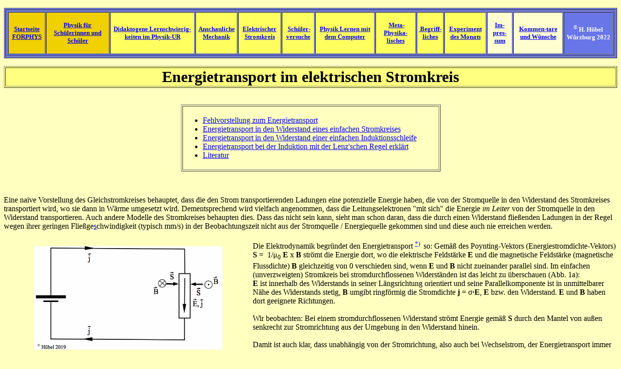

--- FILE ---
content_type: text/html
request_url: https://www.forphys.de/Website/elekt/ener_strom.html
body_size: 24006
content:
<!DOCTYPE html PUBLIC "-//W3C//DTD HTML 4.01 Transitional//EN" "http://www.w3.org/TR/html4/loose.dtd"><html>  <head>    <meta http-equiv="content-type" content="text/html; charset=ISO-8859-1">    <meta name="copyright" content="Horst Hübel, Würzburg 2019, 2022">    <meta name="description" content="Stromkreis, Induktion, Energiestrom, Oberflächenladungen, Poynting-Vektor">    <title>Energiestrom im Gleichstromkreis und bei Induktion.html</title>  </head>  <body style="                                   background-color: #ffffc0">    <p> </p>    <p> </p>    <p></p>    <table width="100%" cellpadding="2" border="" bgcolor="#6976e7">      <tbody>        <tr>          <td>            <table width="100%" cellpadding="2" border="">              <tbody>                <tr>                  <td bgcolor="#f0d000">                    <p align="Center"><font size="2"><a href="https://www.forphys.de/Website/index.html"><b>Startseite
                            FORPHYS</b></a></font></p>                  </td>                  <td bgcolor="#f0d000">                    <div align="center"> <a href="https://www.physik-und-schule.de/studentpage.html"><b><font                            size="2">Physik
                            für Schülerinnen und Schüler</font></b></a> </div>                  </td>                  <td bgcolor="#ffff60">                    <p align="Center"> <font size="2"><a href="../didaktogen.html"><b>Didaktogene
                            Lernschwierig-keiten im Physik-UR</b></a></font></p>                  </td>                  <td bgcolor="#ffff60">                    <p align="Center"> <b><a href="../mech/sonmech.html"><font                            size="2">Anschauliche
                            Mechanik</font></a></b><font size="2"><br>                      </font></p>                  </td>                  <td bgcolor="#ffff60">                    <p align="Center"> <b><font size="2"><a href="stromkreis.html">Elektrischer
                            Stromkreis</a></font></b></p>                  </td>                  <td bgcolor="#ffff60">                    <p align="Center"> <font size="2">&nbsp;<a href="../sv/sv.html"><b>Schüler-
                            versuche</b></a></font></p>                  </td>                  <td bgcolor="#ffff60">                    <p align="Center"> <b><font size="2"><a href="../phlc/pc.html">Physik
                            Lernen mit dem Computer</a></font></b></p>                  </td>                  <td bgcolor="#ffff60">                    <p align="Center"> <font size="2">&nbsp;<b><a href="../metaphys/meta.html">Meta-
                            Physika- lisches</a></b></font></p>                  </td>                  <td bgcolor="#ffff60">                    <div align="center"> <font size="2"><b><a href="../begriff.html">&nbsp;Begriff-
                            liches</a></b></font> </div>                  </td>                  <td bgcolor="#ffff60">                    <div align="center"> <a href="../expmon/expmon.html"><b><font                            size="2">Experiment
                            des Monats</font></b></a> </div>                  </td>                  <td bgcolor="#ffffd0">                    <p align="Center"> <a href="../impressum.html"><b><font size="2">Im-
                            pres- sum</font></b></a></p>                  </td>                  <td bgcolor="#ffffd0">                    <p align="Center"> <font size="2" color="White"><b><a href="../email1.html">Kommen-tare
                            und Wünsche</a></b></font></p>                  </td>                  <td>                    <p align="Center"> <font size="2" color="White"><b><sup>©</sup>                          H. Hübel Würzburg 2022</b></font></p>                  </td>                </tr>              </tbody>            </table>          </td>        </tr>      </tbody>    </table>    <p> </p>    <p> </p>    <table width="100%" cellspacing="2" cellpadding="0" border="1" bgcolor="#ffff80"      align="center">      <tbody>        <tr>          <td>            <div align="center"> <b><font size="6">Energietransport im                  elektrischen Stromkreis</font></b> </div>          </td>        </tr>      </tbody>    </table>    <p> </p>    <br>    <table style="width: 535px; height: 138px; text-align: left; margin-left: auto; margin-right: auto;"      border="1">      <tbody>        <tr>          <td>            <ul>              <li><a href="#naiv">Fehlvorstellung zum Energietransport</a></li>              <li><a href="#poynting">Energietransport in den Widerstand eines                  einfachen Stromkreises</a></li>              <li> <a href="#indu">Energietransport in den Widerstand einer                  einfachen Induktionsschleife</a></li>              <li><a href="#lenz"><span style="color: #0000ee;">Energietransport                    bei der Induktion mit der Lenz'schen Regel erklärt</span></a></li>              <li><a href="#liter"><span style="color: #0000ee;">Literatur</span></a></li>            </ul>          </td>        </tr>      </tbody>    </table>    <p><br>    </p>    <p>Eine <a name="naiv">naive Vorstellung</a> des Gleichstromkreises      behauptet, dass die den Strom transportierenden Ladungen eine potenzielle      Energie haben, die von der Stromquelle in den Widerstand des Stromkreises      transportiert wird, wo sie dann in Wärme umgesetzt wird. Dementsprechend      wird vielfach angenommen, dass die Leitungselektronen "mit sich" die      Energie <i>im Leiter</i> von der Stromquelle in den Widerstand      transportieren. Auch andere Modelle des Stromkreises behaupten dies. Dass      das nicht sein kann, sieht man schon daran, dass die durch einen      Widerstand fließenden Ladungen in der Regel wegen ihrer geringen Fließge<a        href="#*%29">s</a>chwindigkeit
      (typisch mm/s) in der Beobachtungszeit nicht aus der Stromquelle /      Energiequelle gekommen sind und diese auch nie erreichen werden. </p>    <table style="width: 100%;" border="0">      <tbody>        <tr>          <td style="text-align: center;"><img src="bilder/ener_strom1.gif" style="width: 389px; height: 217px;"></td>          <td>Die Elektrodynamik begründet den Energietransport <sup><a href="#1">*)</a>&nbsp;</sup>            so: Gemäß des <a name="poynting">Poynting-Vektors</a>            (Energiestromdichte-Vektors) <b>S</b> =&nbsp; 1/&#956;<sub>0</sub><b> E</b>            x <b>B</b> strömt die Energie dort, wo die elektrische Feldstärke <b>E</b>            und die magnetische Feldstärke (magnetische Flussdichte) <b>B</b>            gleichzeitig von 0 verschieden sind, wenn <b>E</b> und <b>B</b>            nicht zueinander parallel sind. Im einfachen (unverzweigten)            Stromkreis bei stromdurchflossenen Widerständen ist das leicht zu            überschauen (Abb. 1a): <br>            <b>E</b> ist innerhalb des Widerstands in seiner Längsrichtung            orientiert und seine Parallelkomponente ist in unmittelbarer Nähe            des Widerstands stetig, <b>B</b> umgibt ringförmig die Stromdichte            <b>j</b> = &#963;<b>·E</b>, <b>E</b> bzw. den Widerstand. <b>E</b> und            <b>B</b> haben dort geeignete Richtungen. <br>            <br>            Wir beobachten: Bei einem stromdurchflossenen Widerstand strömt            Energie gemäß <b>S </b>durch den Mantel von außen senkrecht zur            Stromrichtung aus der Umgebung in den Widerstand hinein. <br>            <br>            Damit ist auch klar, dass unabhängig von der Stromrichtung, also            auch bei Wechselstrom, der Energietransport immer von der            Energiequelle zum Widerstand erfolgt.</td>        </tr>        <tr>          <td><b>Abb. 1a: </b>Nach Aussage des Energiestromdichte-Vektors <b>S            </b>fließt Energie aus dem felddurchsetzten Vakuum in den            Widerstand, und zwar durch seinen Mantel.<br>            &nbsp;<br>            <b>Abb. 1b</b>, rechts: Energietransport mit umgekehrter            Stromrichtung. Unabhängig von ihr strömt Energie in den Widerstand            hinein.<br>            <br>            Die Abb. 1a und 1b erläutern auch den Energietransport durch einen <b>Wechselstrom</b>:            Strom, elektrisches und magnetisches Feld ändern ständig ihre            Richtungen. Der Energietransport längs <b>S</b> ist dennoch immer            aus dem Raum in den Widerstand hinein gerichtet. Es wird            elektromagnetische Energie transportiert.</td>          <td style="text-align: center;"><img src="bilder/ener_strom4.gif" style="width: 161px; height: 217px;">          </td>        </tr>      </tbody>    </table>    <p><br>      <b> </b></p>    <table style="width: 100%;" border="0">      <tbody>        <tr>          <td style="width: 483.183px;"><img src="bilder/ener_strom3.gif" style="width: 476px; height: 332px;"></td>          <td style="width: 363.817px;"><b>Wie kommt aber die Energie von der              Energiequelle (Stromquelle) zum Widerstand?<br>            </b>&nbsp;<br>            (1) Nehmen Sie an, dass die Stromzuführungen zum Widerstand            widerstandslos sind (Leitfähigkeit &#963; =&gt; &#8734;, spezifischer            Widerstand = 0). Wegen <b>E</b> = <b>j</b>/&#963; ist das Innere der            Stromzuführungen frei von elektrischem Feld.&nbsp; Senkrecht auf dem            Mantel könnten allerdings - in schulischer Sprechweise - <b>E</b>-Feldlinien
            in Oberflächenladungen münden. Das sind also die statischen            Ladungen, die auf dem Polklemmen-Kondensator nach Einstellen des            stationären Stroms übrig geblieben sind. Besonders in der Umgebung            der Stromzuführungen haben wir also gemeinsam ein statisches            elektrisches Feld (als Folge dieser Oberflächenladungen) und ein            magnetisches Feld, das den Strom ringförmig umgibt. Abb. 2&nbsp;            zeigt, dass sich daraus Energiestromdichte-Vektoren <b>S</b>            ergeben, die von der Energiequelle zum Widerstand zeigen. </td>        </tr>        <tr>          <td><b>Abb. 2:</b> Der Energiestromdichte-Vektor <b>S</b> führt von            der Energiequelle zum Widerstand, außerhalb des Leiters, aber vor            allem in seiner Nähe, innerhalb und außerhalb der Leiterschleife. <br>            <br>            Hier werden widerstandslose Stromzuführungen zum Widerstand            angenommen. Deshalb münden die elektrischen Feldlinien senkrecht auf            der Wandung der Leitungen.<br>            <hr> <br>            (2) Die Energie wird nicht in den Leitern transportiert; die            fließenden Ladungen vermitteln nur den Transport der Energie. Sie            erzeugen ein Magnetfeld, das zusammen mit dem elektrischen Feld            statischer Oberflächenladungen auf den Stromzuführungen den            Energietransport längs <b>S</b> vermittelt, unabhängig von der            Stromrichtung.</td>          <td>(3) Solche Oberflächenladungen sind statisch und nehmen nicht am            Stromfluss teil. Sie können selbst keine Energie liefern. Diese            kommt ganz aus der Energiequelle / Stromquelle.<br>            <br>            <small>Der Energietransport hängt nur sehr indirekt mit den              fließenden Ladungen zusammen. In der Regel werden diese ohnehin              nie die Energiequelle erreichen oder aus ihr kommen. Es werden              offenbar beide Leitungen (Hin- und Rückleitung für den Strom)              benötigt, um die Energie in ihrer Umgebung zum Widerstand zu              transportieren.<br>              <br>              Dementsprechend sind didaktische Modelle zu beurteilen, die den              Energietransport an die Bewegung der Ladungen binden, bei denen              die Ladungen die Energie "mit sich" transportieren sollen (z.B.              auf dem Transport von potenzieller Energie beruhende Modelle,              "Rucksack-Modell", "Bienen-Nektar-Modell").</small> </td>        </tr>      </tbody>    </table>    <p>Weil das Magnetfeld in Leiternähe am größten ist, ist <b>S</b> dort auch      am größten: </p>    <table style="text-align: left; margin-left: auto; margin-right: auto;" width="100%"      border="1">      <tbody>        <tr>          <td bgcolor="#ffff80">            <div align="center"><b>Die Energie fließt außerhalb der                Stromzuführungen, aber in ihrer Nähe, von der Energiequelle zum                Widerstand, vermittelt durch ein elektrisches und magnetisches                Feld.</b></div>          </td>        </tr>      </tbody>    </table>    <p>So ist also das Innere der Stromzuführungen zwischen den Polklemmen und      den Anschlüssen des Widerstands elektrisch neutral; es gibt dort keine      Raumladungen, wenn sich die Leitfähigkeit nicht ändert. Dagegen sind dort      statische Oberflächenladungen <b>auf dem Mantel</b> notwendig für den      Energietransport. Sie nehmen nicht am Stromfluss teil (die freibeweglichen      Leitungselektronen bzw. der Strom fließen <b>im Leiter</b>), haben aber      die wichtige Funktion,&nbsp; zusammen mit dem vom Strom erzeugten      Magnetfeld, den Energietransport von der Energiequelle zum      Energie"verbraucher" zu vermitteln. Die Energie kommt ganz klar aus der      Energiequelle (Stromquelle). Die Oberflächenladungen können keine Energie      liefern, weil das von ihnen erzeugte elektrische Feld ein Potenzialfeld      ist, für das Energieerhaltung gilt (vgl. "Wegunabhängigkeit").</p>    <p><small>Bei endlicher Leitfähigkeit in den Stromzuführungen münden <b>E</b>-Feldlinien
        nicht mehr senkrecht auf der Leiteroberfläche. Es herrscht in ihnen auch        ein paralleles elektrisches Feld. Längs des zugehörigen Poynting-Vektors        strömt also auch Energie in diesen Leiter. Wesentlich für den        Energietransport zum Energie"verbraucher" ist dagegen wie oben die        senkrecht auftreffende Komponente des elektrischen Felds.</small></p>    <p><a name="indu"><b>Energietransport in den Widerstand bei der Induktion</b></a>    </p>    <p>Zwar macht das Induktionsgesetz keine Aussage über die Verteilung des      elektrischen Wirbelfelds <b>E</b> längs einer Induktionsschleife, aber      zusammen mit dem Ohm'schen Gesetz <b>j</b> = &#963;·<b>E</b> folgt, dass in      widerstandslosen Abschnitten mit &#963; =&gt; &#8734; (spezifischer Widerstand = 0)      keine elektrische Feldstärke im Leiter herrschen kann. Die durch Induktion      entstehende elektrische Wirbel-Feldstärke <b>E </b>verteilt sich dann      ganz auf Abschnitte mit endlicher Leitfähigkeit &#963;, also in bzw. längs      eines Widerstands R. Zur Beurteilung des Energiestroms in solche      Widerstände muss auch die vom Induktionsstrom I mit der Stromdichte <b>j</b>      hervorgerufene magnetische Feldstärke <b>B</b><sub>I</sub> herangezogen      werden. Hier wird eine eher qualitative Erklärung nahe Schulniveau      versucht.</p>    <table style="width: 100%;" border="0">      <tbody>        <tr>          <td style="text-align: center;"><img src="bilder/ener_strom_x2.gif" style="width: 382px; height: 293px;">          </td>          <td><br>            <p>In die Induktionsschleife sei ein Widerstand R eingebaut, alle              sonstigen Leiter sollen widerstandslos sein. Die gesamte              Ringspannung fällt dann am Widerstand ab. Die elektrische              Feldstärke <b>E </b>ist in seinem Inneren parallel zu ihm              gerichtet, gleichgerichtet mit der Stromdichte <b>j</b>; auch              außerhalb gibt es eine parallele Komponente. Außerdem entsteht ein              magnetisches Feld <b>B</b><sub>I</sub> gemäß der rechten              Faustregel, das den Widerstand ringförmig umgibt. Die Abb. 3 zeigt              den Energiestrom, der gemäß <b>S </b>zu beiden Seiten in den              Widerstand hinein fließt, senkrecht zu dessen Mantel. </p>            <p> <small>Die Energie kommt in diesem Fall aus dem sich ändernden                Magnetfeld <b>B</b> (nicht <b><b>B</b><sub>I</sub></b>),                vermittelt durch das elektrische Wirbelfeld <b>E</b> bzw. den                folgenden Induktionsstrom mit der Stromdichte <b>j</b> und so                also auch durch <b><b>B</b><sub>I</sub></b>). Das wird im                Folgenden genauer erläutert.</small></p>          </td>        </tr>        <tr>          <td><b>Abb. 3: </b>Das Magnetfeld <b>B</b><sub>I,</sub> das der            Induktionsstrom erzeugt, vermittelt zusammen mit dem induzierten            elektrischen Feld <b>E</b> einen Energiestrom in den Widerstand            hinein.<b><br>            </b></td>          <td> <br>          </td>        </tr>      </tbody>    </table>    <p> </p>    <p><br>    </p>    <p> </p>    <p><a name="lenz"><b>Energietransport bei der Induktion mit der Lenz'schen          Regel erklärt</b></a><br>      <a name="lenz"><b> </b></a> </p>    <p>Betrachten Sie eine Leiterschleife, die einen sich zeitlich ändernden      magnetischen Fluss mit der Flussdichte <b>B</b>(t) einschließt. Die      Leiterschleife soll homogen mit einem leitfähigen Material der konstanten      Leitfähigkeit &#963; belegt sein. Es geht darum, die Richtung des      Energiestromdichte-Vektors <b>S</b> in verschiedenen Situation zu      überlegen. </p>    <table style="width: 100%;" border="0">      <tbody>        <tr>          <td style="width: 244.867px;"><img src="bilder/magpoynt.gif" style="width: 241px; height: 197px;"><br>          </td>          <td style="width: 623.133px;"><b>Abb. 4:</b>&nbsp; Zu einem beliebigen            Zeitpunkt t sei die momentane magnetische Flussdichte <b>B</b>(t).            Betrachte jetzt <b>B</b>(t + &#916;t), also die magnetische Flussdichte            einen kleinen Zeitabschnitt &#916;t später (t + &#916;t). In diesem            Zeitabschnitt soll sich <b>B</b> um &#916;<b>B</b> ändern mit dem            Ergebnis&nbsp; <br>            <br>            &nbsp;&nbsp;&nbsp;&nbsp;&nbsp;&nbsp;&nbsp;&nbsp;&nbsp;&nbsp;&nbsp;&nbsp;&nbsp;&nbsp;
            <b>B</b>(t+&#916;t) = <b>B</b>(t) + &#916;<b>B<br>              <br>            </b>In der Zeichnung links zeigt die magnetische Flussdichte <b><b>B</b></b><b></b>(t)
            aus der Zeichenebene heraus. Der Betrag von <b><b>B</b></b> soll            hier abnehmen; deswegen haben <b><b>B</b></b>(t) und &#916;<b><b>B</b></b>            entgegengesetzte Richtungen. <br>            <br>            Nach der Lenz'schen Regel erfolgt die Induktion so, dass der            Änderung von <b>B</b>, also &#916;<b><b>B</b></b> (rot), entgegengewirkt            wird. Der Induktionsstrom bzw. die induzierte elektrische Feldstärke            <b>E</b> (blauer Pfeil) ist dann so gerichtet, dass das durch die            Induktion entstehende Magnetfeld <b>B</b><sub>I</sub><b> </b>(gemäß
            der rechten Faustregel) innerhalb der Leiterschleife der Änderung &#916;<b><b>B</b></b>            entgegen wirkt (violett). Das Kreuzprodukt <b>E</b> x <b>B</b><sub>I</sub>            bzw. der Energiestromdichte-Vektor <b>S</b> haben dann die grün            gezeichneten Richtungen. Gleiches gilt für alle übrigen Positionen            längs der Leiterschleife: vermittelt durch das "induzierte"            Magnetfeld <b>B</b><sub>I</sub> fließt Energie aus dem sich            ändernden Magnetfeld <b>B</b> in den Widerstand der Leiterschleife.<br>          </td>        </tr>      </tbody>    </table>    <p><br>    </p>    <table style="width: 100%;" border="0">      <tbody>        <tr>          <td style="width: 244.867px;"><img src="bilder/magpoynt2.gif" style="width: 241px; height: 197px;"><br>          </td>          <td style="width: 623.133px;"><b>Abb. 5:</b> Die magnetische            Flussdichte <b><b>B</b></b><b></b>(t) zeigt hier in die            Zeichenebene hinein. Der Betrag von <b><b>B</b></b> soll hier            zunehmen; deswegen haben <b><b>B</b></b>(t) und &#916;<b><b>B</b></b>            gleiche Richtungen. Durch Induktion entsteht ein Magnetfeld <b>B</b><sub>I</sub>,            so dass sich im Inneren der Leiterschleife &#916;<b><b>B</b></b> und <b>B</b><sub>I            </sub>ganz oder teilweise gegenseitig aufheben. <b>S</b> behält            seine Richtung bei: Energie strömt in den Widerstand hinein (grün).<b>            </b> </td>        </tr>      </tbody>    </table>    <p><br>    </p>    <table style="width: 100%;" border="0">      <tbody>        <tr>          <td style="width: 244.867px;"><img src="bilder/magpoynt3.gif" style="width: 241px; height: 197px;"><br>          </td>          <td style="width: 623.133px;"><b>Abb. 6:</b> Die magnetische            Flussdichte <b><b>B</b></b><b></b>(t) zeigt hier aus der            Zeichenebene heraus. Der Betrag von <b><b>B</b></b> soll hier            zunehmen; deswegen haben <b><b>B</b></b>(t) und &#916;<b><b>B</b></b>            gleiche Richtungen. Durch Induktion entsteht ein Magnetfeld <b>B</b><sub>I</sub>,            so dass sich im Inneren der Leiterschleife &#916;<b><b>B</b></b> und <b>B</b><sub>I            </sub>ganz oder teilweise gegenseitig aufheben. </td>        </tr>      </tbody>    </table>    <p><br>    </p>    <table style="width: 100%;" border="0">      <tbody>        <tr>          <td style="width: 244.867px;"><img src="bilder/magpoynt4.gif" style="width: 241px; height: 197px;"><br>          </td>          <td style="width: 623.133px;"><b>Abb. 7:</b> Die magnetische            Flussdichte <b><b>B</b></b><b></b>(t) zeigt hier in die            Zeichenebene hinein. Der Betrag von <b><b>B</b></b> soll hier            abnehmen; deswegen haben <b><b>B</b></b>(t) und &#916;<b><b>B</b></b>            entgegengesetzte Richtungen.&nbsp; </td>        </tr>      </tbody>    </table>    <p>In allen 4 Situationen strömt Energie (grün) aus dem sich ändernden      Magnetfeld <b><b>B</b></b>(t) in den Widerstand der Leiterschleife. Das      gilt demnach auch dann, wenn ein magnetisches Wechselfeld <b><b>B</b></b>(t)
      vorliegt, wenn also der Induktionsstrom als Wechselstrom entsteht. <br>    </p>    <p><a name="liter"><b>Literatur</b></a></p>    <p><small>Diskussion des Poynting-Vektors:</small></p>    <small>      <p><b>Panofsky, </b><b><b>W., </b> Phillips, </b><b><b>M., </b>Classical
          electricity and magnetism</b>, Addison-Wesley Publishing Company, 2.        Auflage 1962, S. 178 - 181&nbsp;&nbsp; </p>    </small>    <p><small>Vgl. <b>Galili, I., Goihbarg E., Energy transfer in electrical          circuits: A qualitative account</b>, Am. J. Phys. <b>73</b> (2),        Febr. 2005, S. 141 - 144</small></p>    <p> <b><small>In a simple circuit, where does the energy flow? A collection          of diagrams, </small></b><small>2000,&nbsp; <a href="http://amasci.com/me.html">William
          Beaty BSEE<span style="color: black;">,</span></a> <a href="http://amasci.com/elect/poynt/poynt.html">http://amasci.com/elect/poynt/poynt.html</a></small><small><br>      </small></p>    <br>    <hr>    <p></p>    <p><a name="1"><sup>*</sup>)</a> <small>Es gibt Situationen, in denen man        mit einer lokalen Auffassung von <b>S</b> sehr vorsichtig sein muss.        Z.B. bei statischen Feldern in der Nähe eines Widerstands scheint <b>S</b>        einen Energiestrom in den Widerstand hinein anzudeuten, und an anderen        Stellen wieder heraus, aber so, dass insgesamt weder Energie in den        Widerstand hinein noch heraus fließt, wie das auch zu erwarten war. </small><br>    </p>    <p><b><br>      </b></p>    <small>( August 2019; Dezember 2022: Energieströmung bei der Induktion      leicht&nbsp; korrigiert und ergänzt)</small> <br>    <p></p>  </body></html>